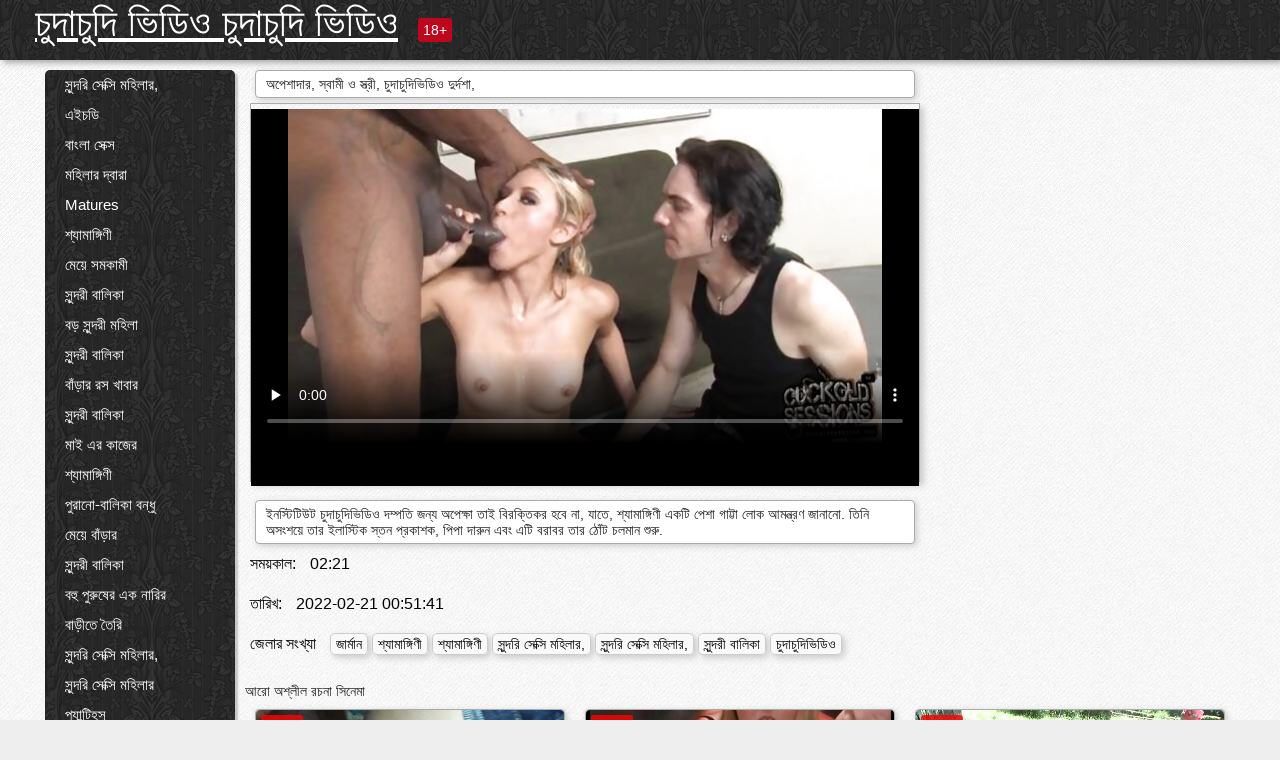

--- FILE ---
content_type: text/html; charset=UTF-8
request_url: https://bn.pizdeparoase.top/video/219/%E0%A6%85%E0%A6%AA-%E0%A6%B6-%E0%A6%A6-%E0%A6%B0-%E0%A6%B8-%E0%A6%AC-%E0%A6%AE-%E0%A6%93-%E0%A6%B8-%E0%A6%A4-%E0%A6%B0-%E0%A6%9A-%E0%A6%A6-%E0%A6%9A-%E0%A6%A6-%E0%A6%AD-%E0%A6%A1-%E0%A6%93-%E0%A6%A6-%E0%A6%B0-%E0%A6%A6%E0%A6%B6-
body_size: 13263
content:
<!DOCTYPE html><html lang="bn"><head><meta name="description" content="ইনস্টিটিউট চুদাচুদিভিডিও দম্পতি জন্য অপেক্ষা তাই বিরক্তিকর হবে না, যাতে, শ্যামাঙ্গিণী একটি পেশা গাট্টা লোক আমন্ত্রণ জানানো. তিনি অসংশয়ে তার ইলাস্টিক স্তন প্রকাশক, পিপা দারুন এবং এটি বরাবর তার ঠোঁট চলমান শুরু."/>
	<meta charset="UTF-8">
	<meta http-equiv="X-UA-Compatible" content="IE=edge">
	<meta name="viewport" content="width=device-width, initial-scale=1.0">
	<meta name="apple-mobile-web-app-capable" content="yes">
	<meta name="apple-mobile-web-app-status-bar-style" content="default">
	<link rel="shortcut icon" href="/files/favicon-16x16.png">
	<link rel="apple-touch-icon" href="/files/apple-touch-icon.png">
	<link rel="apple-touch-icon" sizes="16x16" href="/files/favicon-16x16.png">
	<link rel="apple-touch-icon" sizes="32x32" href="/files/favicon-32x32.png">	
	<meta name="theme-color" content="#000">
	<meta name="msapplication-navbutton-color" content="#000">
	<meta name="apple-mobile-web-app-status-bar-style" content="#000">

	 <base target="_blank">

<title>অপেশাদার, স্বামী ও স্ত্রী, চুদাচুদিভিডিও দুর্দশা,, নকল বাঁড়ার, মেয়েদের হস্তমৈথুন </title>
		
<style type="text/css" media="screen">
.uparrow{background:url('/files/sprite.png') 0 0 no-repeat}*{margin-top:0;margin-bottom:0;margin-right:0;margin-left:0;padding:0}*,*:before,*:after{-moz-box-sizing:border-box;-webkit-box-sizing:border-box;box-sizing:border-box}a img,:link img,:visited img,:hover img{border:0}a{color:#303030;font-size:15px;text-decoration:underline}a:hover{color:#f80;text-decoration:none}b{font-family:'Roboto',sans-serif;font-weight:normal}h1,h2,h3,form,p,input{margin:0;padding:0}textarea{border:1px solid #ccc;padding:5px}input:focus,textarea:focus{outline:0}button:focus{outline:0}h1,h2,h3{font-weight:normal}h1{font-size:14px}h2{font-size:14px;line-height:25px}h3{font-size:14px}ul{padding:0;margin:0}.cf:before,.cf:after{content:" ";display:table}.cf:after{clear:both}.cf{*zoom:1}#dle-content:after{content:"";display:table;clear:both}html{padding:0}body{background:#eee url('/files/5.jpg');background-attachment:fixed;font-family:'Roboto',sans-serif;font-size:15px;height:100%;margin:0;color:#bbb;-webkit-font-smoothing:antialiased !important}.wrap{width:1658px;margin:0 auto;position:relative}.header{width:100%;background-color:#fff;box-shadow:3px 3px 6px #aaa;background:url(/files/4.png) 10px 0}.header>.wrap{position:relative}.header_right{float:right}.logo{display:block;float:left;position:relative}.logo a img:hover{opacity:.8}.logo img{display:block;height:55px;}.age18{background-color:#bd071d;color:#fff;font-size:14px;line-height:24px;padding:0 5px;margin:18px 0 18px 20px;float:left;border-radius:3px;position:absolute;left:100%;top:0}.searchblock{float:right;width:400px;height:40px;position:relative;margin-top:10px;background-color:#ddd;border-radius:4px}.searchform{border:0;color:#999;width:100%;height:40px;line-height:40px;padding:10px 60px 10px 20px;font-size:14px;background-color:transparent;overflow:hidden}.searchform:focus{background-color:#f1f1f1;color:#222 !important}.searchbt{width:40px;height:40px;border:0 !important;border-radius:0;display:block;position:absolute;top:0;right:0;background-color:transparent;background-position:0 0;opacity:1;-moz-transition:.2s background-color;-webkit--transition:.2s background-color;transition:.2s background-color;font-size:22px}.searchbt:hover{background-position:0 -60px;background-color:#f80}.nav{float:right;height:60px}.left{float:left;width:200px;padding:10px 0 0 10px}.right{float:right;width:calc(100% - 210px);padding:10px 0 0 0}.topline{background-color:#f9f9f9}.content{float:left;width:calc(100% - 320px)}.sidebar{width:300px;float:right;background-color:#f9f9f9;text-align:center;overflow:hidden}.mblock{margin:5px 0 10px 0;position:relative}.hblock{position:relative}.block_header{line-height:1.2;color:#222;margin:0 10px 5px}.menu{box-shadow:3px 3px 2px 0 rgba(0,0,0,0.2);border-radius:5px}.menu ul{list-style:none;width:100%;background-color:#f9f9f9;border-radius:5px;background:url(/files/4.png) 10px 0}.menu li a{display:block;line-height:30px;color:#fff;padding:0 0 0 20px;text-decoration:none;white-space:normal}.pad10{padding-left:10px}.block_header{color:#222;padding:5px 10px;font-size:14px;margin:0 5px 5px 5px;background-color:#fff;border:1px solid #aaa;border-radius:4px;box-shadow:2px 2px 6px #ccc}.shortstory{width:31%;position:relative;float:left;background-color:#eaedef;margin:5px 10px 15px 10px;border:1px solid #aaa;border-radius:4px;box-shadow:2px 2px 6px #ccc}.shortstory a{text-decoration:none;color:#fff}.short_img{width:100%;padding-bottom:56.25%;position:relative;overflow:hidden;margin:0;border-top-left-radius:4px;border-top-right-radius:4px;background:transparent url('/files/load2.gif') 100% no-repeat;background-size:cover;border-bottom:1px solid #aaa}.short_img img{display:block;position:absolute;width:100%;min-height:100%;border-bottom:1px solid #aaa;-webkit-transform:scale(-1,1);transform:scale(-1,1);-webkit-transition:opacity .3s;-o-transition:opacity .3s;transition:opacity .3s}.short_img video{position:absolute;width:100%;top:50%;left:50%;margin-right:-50%;-webkit-transform:translate(-50%,-50%);transform:translate(-50%,-50%)}.quality{position:absolute;z-index:2;color:#fff;padding:3px 5px;top:5px;left:5px;font-size:14px;background-color:rgba(255,0,0,0.8);border-radius:3px}.shortstory a:hover .quality{background-color:rgba(255,0,0.8)}.time{position:absolute;z-index:2;color:#fff;padding:2px 5px;bottom:5px;right:5px;font-size:14px;background-color:rgba(0,0,0,0.8);border-radius:3px}.shortstory a:hover .time{background-color:#000}.like{position:absolute;z-index:2;color:#fff;padding:2px 5px;bottom:5px;left:5px;font-size:14px;background-color:rgba(0,200,0,0.8);border-radius:3px}.shortstory a:hover .like{background-color:rgba(0,200,0,1)}.like:before{background-position:0 -380px}.header-login{height:60px;width:60px;float:right;position:relative}.nav_btn{cursor:pointer;display:none;width:60px;height:60px;text-align:center}.nav_btn_bars{display:inline-block;margin-top:14px}.bar1,.bar2,.bar3{width:30px;height:3px;background-color:#fff;margin:6px 0;transition:.4s}.footer{color:#909090;font-size:14px;background-color:#fff}.footer .wrap{padding:5px 0}.copyrights{line-height:20px;float:left}.wrap.about{font-size:12px;line-height:18px;color:#777}.footer_links{margin:0 0 0 20px;float:left}.navigation-holder{text-align:center;clear:both;margin:20px 0}.navigation{clear:both;display:inline-block;text-align:center}.navigation span,.navigation a{height:40px;line-height:40px;vertical-align:middle;font-size:15px;float:left;font-weight:normal !important;background-color:#f9f9f9}.navigation span,.navigation a{padding:0 13px}.navigation a{color:#f80;background-color:#fff;text-decoration:none !important;margin:0 1px 0 0;border:1px solid #f80;border-radius:4px;margin-left:5px}.navigation a:hover{text-decoration:none;color:#fff;background-color:#f80}.navigation span{text-decoration:none;color:#888;background-color:#fff;border:1px solid #888;border-radius:4px;margin-left:5px}.post_content{font-size:12px;color:#777}.post_content a{font-size:16px;color:#f80;text-decoration:underline}.post_content a:hover{text-decoration:none;color:#222}.site_button{cursor:pointer;-webkit-transition:all .2s ease;-moz-transition:all .2s ease;transition:ease .2s all;font-size:14px;text-transform:uppercase;padding:0 20px;line-height:40px;height:40px;color:#fff;border:0}.site_button:active{background-color:rgba(0,0,0,1)}.site_button:hover{background-color:#303030;color:#fff}.color_button{background-color:#f80}.fullstory{width:100%;font-size:16px;padding:0 5px 0 5px;margin-bottom:5px}.player_holder{width:100%;position:relative;padding-bottom:56.25%;border:1px solid #aaa;box-shadow:4px 4px 6px #ccc}.transp_text{color:transparent}.category_tags{line-height:30px;color:#000}.category_tags b{margin:0 10px 0 0}.category_tags a{color:#f80;border:1px solid #ccc;border-radius:5px;padding:2px 5px;box-shadow:3px 3px 6px #ccc;background-color:#f9f9f9;text-decoration:none;font-size:14px}.category_tags a:hover{color:#fff;background-color:#f80}.tabs_header{height:35px}.tabs_header span{color:#222;font-size:16px;line-height:30px;text-align:center;display:block;float:left;padding:0 15px;text-decoration:none}.tabs_header span:hover{cursor:pointer;color:#f80}.ccolor{color:#f80;font-style:normal}.active-ttab{color:#fff !important;background-color:#f80}.tab-box a{font-size:14px;color:#e41d4b;text-decoration:none}.tab-box a:hover{text-decoration:underline}textarea{line-height:20px;background:#fff;-webkit-transition:all .2s ease;-moz-transition:all .2s ease;transition:ease .2s all;padding:0 10px;color:#303030;font-size:16px;border:1px solid #ddd}textarea{min-height:100px}textarea:focus{box-shadow:none;border:1px solid #aaa}.clear{margin:0;padding:0;height:0;clear:both;width:100%}#totop{width:60px;height:30px;background-color:#f80;background-position:center -1040px;text-align:center;position:fixed;bottom:20px;right:20px;cursor:pointer;display:none;opacity:.6;z-index:10}#totop:hover{opacity:1;height:60px}#totop:hover .uptext{visibility:visible;opacity:1}.uparrow{width:20px;margin:10px auto;height:10px;background-position:0 -400px}.uptext{color:#fff;font-size:12px;text-align:center;height:20px;line-height:20px;margin:10px 0;visibility:hidden;opacity:0}




.menu li a:hover{background-color:#bd071d;color:#fff}@media screen and (max-width:780px){.navigation a{display:block !important}}.tab-box{display:none;padding:10px;font-size:14px;background:#fff;border-radius:4px;box-shadow:2px 2px 6px #ccc}textarea{padding:20px;width:100%;margin-bottom:20px;margin-top:5px}.addcomment-post{color:#909090;margin-top:30px;margin-left:20px}.sing{background:0}.player_inner{position:absolute;width:100%;height:100%;top:0;bottom:0;left:0;right:0}@media screen and (max-width:1680px){.wrap{width:100%}}@media screen and (max-width:1520px){.wrap{width:1274px}}@media screen and (max-width:1334px){.wrap{width:1210px}}@media screen and (max-width:1270px){.wrap{width:960px}.searchblock{float:none;clear:both;width:100%;background-color:#ddd;border:0}.shortstory{width:32%}}@media screen and (max-width:1020px){.wrap{width:720px}.content,.sidebar{width:100%;float:none}.sidebar{margin-bottom:20px}.right{width:100%}.left{display:block;padding:0;width:initial}.nav_btn{display:inline-block}.menu{position:absolute;display:none;width:auto;z-index:130000;overflow-x:hidden;overflow-y:auto;max-height:100%;max-width:320px;border-radius:0}.menu ul{border-radius:0;padding:5px 10px 5px 0}.menu li a{white-space:nowrap}.shortstory{width:31.33333%;margin:0 2px 10px 2px;display:inline-block;float:none}.footer{text-align:center}.footer_links{margin:20px 0 0 0}.copyrights,.footer_links{float:none}}@media screen and (max-width:780px){.wrap{width:100%}.logo{/*margin-top:8px;*/margin-left:10px}.logo img{height:50px}.shortstory{width:48.5%;margin:0 2px 10px 2px;display:inline-block;float:none}.post_content,.post_content a{font-size:12px}.navigation a{display:none}.about{display:none}.age18{display:none}textarea,input{width:100% !important}}@media screen and (max-width:760px){.t-preview{display:block}}@media screen and (max-width:470px){.header-login{width:100%}.logo a{display:block;margin:0 auto;width:250px}.logo img{margin-left:-4px}#dle-content{padding:0 5px}.shortstory{margin:0 5px 10px 5px}.tabs_header{height:auto}.tabs_header span{float:none}.shortstory{width:97%;padding:0;float:none}#totop{backface-visibility:hidden}}.mr{z-index:5;position:absolute;top:0;left:0;width:100%;height:100%}.t-preview{display:none;top:5px;right:5px;position:absolute;color:#fff;padding:2px 4px 3px 4px;font-size:14px;background-color:rgba(231,76,60,0.70);border:1px solid rgba(231,76,60,0.70);border-radius:3px;cursor:default;z-index:129999}.lazy{opacity:0}.lazy:not([src]){visibility:hidden}.main-tags{width:100%}.mr{z-index:5;position:absolute;width:100%;height:100%;top:0;left:0}.t-preview{display:none;top:5px;right:5px;position:absolute;color:#fff;padding:2px 4px 3px 4px;font-size:14px;background-color:rgba(231,76,60,0.70);border:1px solid rgba(231,76,60,0.70);border-radius:3px;cursor:default;z-index:129999}@media screen and (max-width:760px){.t-preview{display:block}}.lazy{opacity:0}.lazy.initial,.lazy.loaded,.lazy.error{opacity:1}.lazy:not([src]){visibility:hidden}
.main-tags {width:100%;}.main-tags li{display:inline-block;vertical-align:top;margin:0 10px 10px 0}.main-tags a{display:block;padding:7px 10px;text-decoration:none;font-size:16px;border-radius:3px;box-shadow:1px 1px 2px #888;background-color:#fbebe3}.main-tags a:hover{color:#fff;background-color:#e74c3c;box-shadow:0 0 0 #e74c3c}		

.tags-line{
	position: absolute;
   opacity:0;   
}	
	
.shortstory a:hover .tags-line{
	text-align:center;
    position: absolute;
    z-index: 2;
    color: #fff;
    padding: 3px 5px;
  /*  top: 5px;
    left: 5px;*/
    font-size: 12px;
    /*background: rgba(255,0,0,0.5);*/
	text-shadow: 1px 1px 1px #000;
    border-radius: 3px;	
	white-space: nowrap;
	/*background: -webkit-linear-gradient(top, rgba(0,0,0,1) 0%,rgba(0,0,0,0) 100%);
    background: linear-gradient(to bottom, rgba(0,0,0,1) 0%,rgba(0,0,0,0) 100%);*/
	width: 100%;
	opacity: 1;
	padding-left: 100%;
/*animation: marquee 5s linear infinite alternate;*/
	animation: marquee 9s linear infinite;
   }
 /*  @keyframes marquee {
    from { text-indent: 100%; }
    to { text-indent: 0; }
   }*/
	@keyframes marquee {
  0%{
    transform: translate(0, 0);
  }
  
  100%{
    transform: translate(-200%, 0);
  }
}
	
.shortstory a:hover .quality{opacity:0;}
	
.flowplayer {width: 100% !important; height: 100% !important;}	
</style>
		
<link href="/files/styles.css" rel="stylesheet"><style id="_ciw_style">._ciw__l{left:10px}._ciw__r{right:10px}._ciw__t{top:10px}._ciw__m{top:35%}._ciw__b{bottom:10px}._ciw-widget{background:#fff;box-shadow:0 0 3px 0 #bfbfbf;box-sizing:border-box;color:#2b2b2b;display:block;font-family:Arial,sans-serif;height:255px;position:fixed;width:343px;z-index:99999999}._ciw-widget__compact,._ciw-widget__noimg{height:100px;overflow:hidden}._ciw-widget__compact{background:hsla(0,0%,100%,.97);border-radius:5px;width:385px}._ciw-widget__container{position:absolute}@-webkit-keyframes _ciw-show__right{0%{transform:translateX(400px)}to{transform:translateX(0)}}@keyframes _ciw-show__right{0%{transform:translateX(400px)}to{transform:translateX(0)}}@-webkit-keyframes _ciw-show__left{0%{transform:translateX(-400px)}to{transform:translateX(0)}}@keyframes _ciw-show__left{0%{transform:translateX(-400px)}to{transform:translateX(0)}}._ciw-show__l{-webkit-animation:_ciw-show__left .79s ease 0s 1 normal none;animation:_ciw-show__left .79s ease 0s 1 normal none}._ciw-show__l,._ciw-show__r{transform:translateZ(0);will-change:transform}._ciw-show__r{-webkit-animation:_ciw-show__right .79s ease 0s 1 normal none;animation:_ciw-show__right .79s ease 0s 1 normal none}@-webkit-keyframes _ciw-show__bottom{0%{transform:translateY(500px)}to{transform:translateY(0)}}@keyframes _ciw-show__bottom{0%{transform:translateY(500px)}to{transform:translateY(0)}}@-webkit-keyframes _ciw-show__top{0%{transform:translateY(-500px)}to{transform:translateY(0)}}@keyframes _ciw-show__top{0%{transform:translateY(-500px)}to{transform:translateY(0)}}@-webkit-keyframes _ciw-show__middle-left{0%{transform:translateX(-450px)}to{transform:translateX(0)}}@keyframes _ciw-show__middle-left{0%{transform:translateX(-450px)}to{transform:translateX(0)}}@-webkit-keyframes _ciw-show__right-old{0%{right:-400px}to{right:10px}}@keyframes _ciw-show__right-old{0%{right:-400px}to{right:10px}}@-webkit-keyframes _ciw-show__left-old{0%{left:-400px}to{left:10px}}@keyframes _ciw-show__left-old{0%{left:-400px}to{left:10px}}@-webkit-keyframes _ciw-show__bottom-old{0%{bottom:-500px}to{bottom:5px}}@keyframes _ciw-show__bottom-old{0%{bottom:-500px}to{bottom:5px}}@-webkit-keyframes _ciw-show__top-old{0%{top:-500px}to{top:5px}}@keyframes _ciw-show__top-old{0%{top:-500px}to{top:5px}}._ciw-show__l-old{-webkit-animation:_ciw-show__left-old .79s ease 0s 1 normal none;animation:_ciw-show__left-old .79s ease 0s 1 normal none}._ciw-show__r-old{-webkit-animation:_ciw-show__right-old .79s ease 0s 1 normal none;animation:_ciw-show__right-old .79s ease 0s 1 normal none}@media screen and (max-width:480px){._ciw-show__b,._ciw-show__ml{-webkit-animation:_ciw-show__bottom .79s;animation:_ciw-show__bottom .79s}._ciw-show__b,._ciw-show__ml,._ciw-show__t{transform:translateZ(0);will-change:transform}._ciw-show__t{-webkit-animation:_ciw-show__top .79s;animation:_ciw-show__top .79s}._ciw-widget{width:100%}._ciw-widget__compact{width:385px}._ciw-widget._ciw__l,._ciw-widget._ciw__r{left:0;right:0}._ciw-widget__compact._ciw__l{left:10px}._ciw-widget__compact._ciw__r{left:auto;right:10px}._ciw-widget__container._ciw__m,._ciw__m{bottom:5px;top:auto}._ciw__b{bottom:5px}._ciw__t{top:10px}}@media screen and (max-width:425px){._ciw-widget__compact._ciw__l,._ciw-widget__compact._ciw__r{left:auto;right:2.5%}._ciw-widget__compact{width:95%}}._ciw-flicker__l{-webkit-animation:_ciw-flicker__left 10s ease-in-out 0s infinite normal none;animation:_ciw-flicker__left 10s ease-in-out 0s infinite normal none}._ciw-flicker__l,._ciw-flicker__r{transform:translateZ(0);will-change:transform}._ciw-flicker__r{-webkit-animation:_ciw-flicker__right 10s ease-in-out 0s infinite normal none;animation:_ciw-flicker__right 10s ease-in-out 0s infinite normal none}._ciw-flicker__l-old{-webkit-animation:_ciw-flicker__left-old 10s ease-in-out 0s infinite normal none;animation:_ciw-flicker__left-old 10s ease-in-out 0s infinite normal none}._ciw-flicker__r-old{-webkit-animation:_ciw-flicker__right-old 10s ease-in-out 0s infinite normal none;animation:_ciw-flicker__right-old 10s ease-in-out 0s infinite normal none}@-webkit-keyframes _ciw-flicker__right{0%{transform:translateX(500px)}9%{transform:translateX(0)}65%{transform:translateX(0)}74%{transform:translateX(500px)}to{transform:translateX(500px)}}@keyframes _ciw-flicker__right{0%{transform:translateX(500px)}9%{transform:translateX(0)}65%{transform:translateX(0)}74%{transform:translateX(500px)}to{transform:translateX(500px)}}@-webkit-keyframes _ciw-flicker__left{0%{transform:translateX(-500px)}9%{transform:translateX(0)}65%{transform:translateX(0)}74%{transform:translateX(-500px)}to{transform:translateX(-500px)}}@keyframes _ciw-flicker__left{0%{transform:translateX(-500px)}9%{transform:translateX(0)}65%{transform:translateX(0)}74%{transform:translateX(-500px)}to{transform:translateX(-500px)}}@-webkit-keyframes _ciw-flicker__bottom{0%{bottom:-240px;opacity:1}9%{bottom:5px}91%{bottom:5px;opacity:1}92%{opacity:0}to{bottom:-240px;opacity:0}}@-webkit-keyframes _ciw-flicker__top{0%{opacity:1;top:-240px}9%{top:5px}91%{opacity:1;top:5px}92%{opacity:0}to{opacity:0;top:-240px}}@-webkit-keyframes _ciw-flicker__right-old{0%{right:-500px}9%{right:10px}65%{right:10px}74%{right:-500px}to{right:-500px}}@keyframes _ciw-flicker__right-old{0%{right:-500px}9%{right:10px}65%{right:10px}74%{right:-500px}to{right:-500px}}@-webkit-keyframes _ciw-flicker__left-old{0%{left:-500px}9%{left:10px}65%{left:10px}74%{left:-500px}to{left:-500px}}@keyframes _ciw-flicker__left-old{0%{left:-500px}9%{left:10px}65%{left:10px}74%{left:-500px}to{left:-500px}}@media screen and (max-width:480px){._ciw-flicker__t ._ciw__t{top:-390px}._ciw-flicker__t ._ciw__b{bottom:-390px}._ciw-flicker__b{-webkit-animation:_ciw-flicker__bottom 10s ease-in-out 0s infinite normal none;animation:_ciw-flicker__bottom 10s ease-in-out 0s infinite normal none}._ciw-flicker__b,._ciw-flicker__t{transform:translateZ(0);will-change:transform,opacity}._ciw-flicker__t{-webkit-animation:_ciw-flicker__top 10s ease-in-out 0s infinite normal none;animation:_ciw-flicker__top 10s ease-in-out 0s infinite normal none}._ciw-flicker__b-old{-webkit-animation:_ciw-flicker__bottom-old 10s ease-in-out 0s infinite normal none;animation:_ciw-flicker__bottom-old 10s ease-in-out 0s infinite normal none}._ciw-flicker__t-old{-webkit-animation:_ciw-flicker__top-old 10s ease-in-out 0s infinite normal none;animation:_ciw-flicker__top-old 10s ease-in-out 0s infinite normal none}}@keyframes _ciw-flicker__bottom{0%{opacity:0;transform:translateY(0)}1%{opacity:0;transform:translateY(400px)}2%{bottom:-240px;opacity:1;transform:translateY(400px)}9%{bottom:5px;opacity:1;transform:translateY(0)}65%{opacity:1;transform:translateY(0)}74%{opacity:1;transform:translateY(400px)}75%{opacity:0;transform:translateY(400px)}99%{opacity:0;transform:translateY(400px)}to{opacity:0;transform:translateY(0)}}@keyframes _ciw-flicker__top{0%{opacity:0;transform:translateY(0)}1%{opacity:0;transform:translateY(-400px)}2%{opacity:1;transform:translateY(-400px)}9%{opacity:1;transform:translateY(0)}65%{opacity:1;transform:translateY(0)}74%{opacity:1;transform:translateY(-400px)}75%{opacity:0;transform:translateY(-400px)}99%{opacity:0;transform:translateY(-400px)}to{opacity:0;transform:translateY(0)}}@-webkit-keyframes _ciw-flicker__bottom-old{0%{bottom:-400px}9%{bottom:5px}65%{bottom:5px}74%{bottom:-400px}to{bottom:-400px}}@keyframes _ciw-flicker__bottom-old{0%{bottom:-400px}9%{bottom:5px}65%{bottom:5px}74%{bottom:-400px}to{bottom:-400px}}@-webkit-keyframes _ciw-flicker__top-old{0%{top:-400px}9%{top:5px}65%{top:5px}74%{top:-400px}to{top:-400px}}@keyframes _ciw-flicker__top-old{0%{top:-400px}9%{top:5px}65%{top:5px}74%{top:-400px}to{top:-400px}} ._ciw-hidden{display:none!important}._ciw-wrap{box-sizing:border-box;cursor:pointer;height:255px;max-width:343px;padding:10px 30px 10px 10px;position:relative;width:100%}._ciw-wrap__noimg{height:100px;overflow:hidden}._ciw-wrap__compact{height:100px;max-width:385px;padding:0 30px 0 0}._ciw-wrap__mislead{padding-right:22px}._ciw-wrap__mislead-c{padding-right:0}._ciw-header{color:#545454;font-size:11px;justify-content:space-between;margin-bottom:6px;width:100%}._ciw-header,._ciw-header__left{align-items:center;display:flex}._ciw-hostname{margin:0 5px}._ciw-excerpt{opacity:.6}._ciw-excerpt__compact{color:#888}



background-position:50%;background-size:cover;cursor:pointer;height:12px;opacity:.5;position:absolute;right:7px;top:7px;width:12px;z-index:20000}._ciw-close-circle{height:16px;position:absolute;right:5px;top:5px;width:16px}._ciw-close-circle_compact{right:4px;top:4px}._ciw-close__compact{right:6px;top:6px}._ciw-close__s{height:12px;right:5px;top:5px;width:12px}._ciw-close__compact-s{height:12px;right:4px;top:4px;width:12px}._ciw-close__compact-5873{height:12px;width:12px}._ciw-main{display:flex;line-height:1.5;width:100%}._ciw-text{letter-spacing:normal;text-overflow:ellipsis;width:calc(100% - 40px)}._ciw-text__compact{padding:10px 0 10px 10px;width:67%}._ciw-title{font-size:14px;max-height:36px;max-width:95%;overflow:hidden;white-space:nowrap}._ciw-title__compact{color:#3c3c3c;font-size:15px;font-weight:600;margin-bottom:7px;max-height:42px;max-width:95%;white-space:normal}._ciw-body{color:grey;font-size:12px;letter-spacing:.5px;max-height:40px;max-width:95%;overflow:hidden;padding-bottom:15px}._ciw-body__compact{font-size:12px;max-height:36px;max-width:95%;text-overflow:ellipsis;white-space:nowrap}._ciw-icon{background-position:50%;background-repeat:no-repeat;background-size:cover;height:40px;width:40px}._ciw-icon__compact{height:100px;width:100px}._ciw-image-wrap{align-items:center;display:flex;height:100%;justify-content:center;max-height:150px;width:100%}._ciw-image{height:auto;max-height:100%;max-width:100%;width:auto}._ciw-label{color:#888;text-decoration:none}._ciw-label_compact{margin-right:5px}._ciw-footer__compact{bottom:5px;color:#545454;display:flex;font-size:10px;justify-content:flex-end;position:absolute;right:30px}._ciw-footer__mislead{right:5px}@media screen and (max-width:480px){._ciw-wrap{max-width:100%}}@media screen and (max-width:320px){._ciw-title__compact{font-size:12px}}</style></head>
<body>
	<header class="header">
		<section class="wrap cf">
			<div class="logo">
				<a href="/" style="color: white; font-size: 40px;">চুদাচুদি ভিডিও চুদাচুদি ভিডিও</a>
				<div class="age18">18+</div>
			</div>
			<div class="header_right">
				<div class="header-login">
					<div class="nav_btn">
    <div class="nav_btn_bars">
        <div class="bar1"></div>
        <div class="bar2"></div>
        <div class="bar3"></div>
    </div>
</div>   
				
				</div>
				<nav class="nav">	
									
				</nav>
			</div>		
			
		</section>
	</header>
	<!--<section class="topline">
		<section class="wrap cf">
									<div class="speedbar">
							</div>
				
		</section>
	</section>-->
	<section class="wrap cf">
		<section class="left">		
			<div class="menu">
				<ul>
						<li class="cat-item cat-item-3642"><a href="/category/amateur/">সুন্দরি সেক্সি মহিলার,</a>
</li><li class="cat-item cat-item-3399"><a href="/category/hd/">এইচডি</a>
</li><li class="cat-item cat-item-1663"><a href="/category/teens/">বাংলা সেক্স</a>
</li><li class="cat-item cat-item-1500"><a href="/category/asian/">মহিলার দ্বারা</a>
</li><li class="cat-item cat-item-1416"><a href="/category/matures/">Matures</a>
</li><li class="cat-item cat-item-1415"><a href="/category/milf/">শ্যামাঙ্গিণী</a>
</li><li class="cat-item cat-item-1250"><a href="/category/blowjobs/">মেয়ে সমকামী</a>
</li><li class="cat-item cat-item-1084"><a href="/category/hardcore/">সুন্দরী বালিকা</a>
</li><li class="cat-item cat-item-1051"><a href="/category/big_boobs/">বড় সুন্দরী মহিলা</a>
</li><li class="cat-item cat-item-1026"><a href="/category/anal/">সুন্দরী বালিকা</a>
</li><li class="cat-item cat-item-911"><a href="/category/cumshots/">বাঁড়ার রস খাবার</a>
</li><li class="cat-item cat-item-837"><a href="/category/masturbation/">সুন্দরী বালিকা</a>
</li><li class="cat-item cat-item-819"><a href="/category/japanese/">মাই এর কাজের</a>
</li><li class="cat-item cat-item-753"><a href="/category/pussy/">শ্যামাঙ্গিণী</a>
</li><li class="cat-item cat-item-725"><a href="/category/old+young/">পুরানো-বালিকা বন্ধু</a>
</li><li class="cat-item cat-item-691"><a href="/category/voyeur/">মেয়ে বাঁড়ার</a>
</li><li class="cat-item cat-item-661"><a href="/category/babes/">সুন্দরী বালিকা</a>
</li><li class="cat-item cat-item-626"><a href="/category/grannies/">বহু পুরুষের এক নারির</a>
</li><li class="cat-item cat-item-572"><a href="/category/public_nudity/">বাড়ীতে তৈরি</a>
</li><li class="cat-item cat-item-546"><a href="/category/wife/">সুন্দরি সেক্সি মহিলার,</a>
</li><li class="cat-item cat-item-503"><a href="/category/blondes/">সুন্দরি সেক্সি মহিলার</a>
</li><li class="cat-item cat-item-484"><a href="/category/bbw/">প্যান্টিহস</a>
</li><li class="cat-item cat-item-482"><a href="/category/hidden_cams/">সুন্দরি সেক্সি মহিলার</a>
</li><li class="cat-item cat-item-475"><a href="/category/brunettes/">সুন্দরী বালিকা</a>
</li><li class="cat-item cat-item-464"><a href="/category/interracial/">সুন্দরি সেক্সি মহিলার,</a>
</li><li class="cat-item cat-item-453"><a href="/category/lesbians/">মেয়ে সমকামী বালিকা</a>
</li><li class="cat-item cat-item-388"><a href="/category/german/">জার্মান</a>
</li><li class="cat-item cat-item-386"><a href="/category/sex_toys/">লিঙ্গ খেলনা সিনেমা</a>
</li><li class="cat-item cat-item-381"><a href="/category/facials/">প্রচণ্ড উত্তেজনা</a>
</li><li class="cat-item cat-item-381"><a href="/category/handjobs/">প্রচণ্ড উত্তেজনা</a>
</li><li class="cat-item cat-item-381"><a href="/category/tits/">সুন্দরি সেক্সি মহিলার</a>
</li><li class="cat-item cat-item-380"><a href="/category/hairy/">শ্যামাঙ্গিণী</a>
</li><li class="cat-item cat-item-378"><a href="/category/creampie/">প্রতীক্ষা</a>
</li><li class="cat-item cat-item-366"><a href="/category/femdom/">সুন্দরি সেক্সি মহিলার</a>
</li><li class="cat-item cat-item-353"><a href="/category/pov/">পভ</a>
</li><li class="cat-item cat-item-341"><a href="/category/flashing/">সুন্দরি সেক্সি মহিলার,</a>
</li><li class="cat-item cat-item-335"><a href="/category/bdsm/">মেয়ে বাঁড়ার</a>
</li><li class="cat-item cat-item-330"><a href="/category/celebrities/">ওয়েবক্যাম, দুর্দশা</a>
</li><li class="cat-item cat-item-325"><a href="/category/pornstars/">মহিমান্বিত</a>
</li><li class="cat-item cat-item-324"><a href="/category/threesomes/">মেয়ে সমকামী</a>
</li><li class="cat-item cat-item-309"><a href="/category/webcams/">সুন্দরী বালিকা</a>
</li><li class="cat-item cat-item-307"><a href="/category/stockings/">প্যান্টিহস</a>
</li><li class="cat-item cat-item-305"><a href="/category/group_sex/">মেয়ে সমকামী</a>
</li><li class="cat-item cat-item-286"><a href="/category/black+ebony/">মেয়ে বাঁড়ার</a>
</li><li class="cat-item cat-item-278"><a href="/category/cuckold/">শ্যামাঙ্গিণী</a>
</li><li class="cat-item cat-item-251"><a href="/category/mom/">আম্মা</a>
</li><li class="cat-item cat-item-243"><a href="/category/close-ups/">মহিলাদের অন্তর্বাস</a>
</li><li class="cat-item cat-item-232"><a href="/category/dildo/">নকল</a>
</li><li class="cat-item cat-item-232"><a href="/category/french/">সুন্দরি সেক্সি মহিলার,</a>
</li><li class="cat-item cat-item-228"><a href="/category/vintage/">পুরনো</a>
</li><li class="cat-item cat-item-223"><a href="/category/big_cock/">নকল মানুষের</a>
</li><li class="cat-item cat-item-215"><a href="/category/latin/">দক্ষিণ আমেরিকান</a>
</li><li class="cat-item cat-item-211"><a href="/category/softcore/">বাড়ীতে তৈরি</a>
</li><li class="cat-item cat-item-206"><a href="/category/indian/">বাংলা সেক্স</a>
</li><li class="cat-item cat-item-204"><a href="/category/british/">সুন্দরি সেক্সি মহিলার</a>
</li><li class="cat-item cat-item-199"><a href="/category/upskirts/">এশিয়ান</a>
</li><li class="cat-item cat-item-186"><a href="/category/fingering/">মেয়ে সমকামী</a>
</li><li class="cat-item cat-item-181"><a href="/category/shemales/">প্রতীক্ষা</a>
</li><li class="cat-item cat-item-172"><a href="/category/european/">পুরানো-বালিকা বন্ধু</a>
</li><li class="cat-item cat-item-165"><a href="/category/lingerie/">প্যান্টিহস</a>
</li><li class="cat-item cat-item-164"><a href="/category/orgasms/">বাড়ীতে তৈরি</a>
</li><li class="cat-item cat-item-164"><a href="/category/big_butts/">প্রচণ্ড উত্তেজনা</a>
</li><li class="cat-item cat-item-161"><a href="/category/squirting/">স্বামী ও স্ত্রী</a>
</li><li class="cat-item cat-item-154"><a href="/category/swingers/">Sexy swingers</a>
</li><li class="cat-item cat-item-151"><a href="/category/arab/">সুন্দরি সেক্সি মহিলার</a>
</li><li class="cat-item cat-item-150"><a href="/category/beach/">মেয়ে বাঁড়ার</a>
</li><li class="cat-item cat-item-149"><a href="/category/outdoor/">নকল মানুষের</a>
</li><li class="cat-item cat-item-136"><a href="/category/thai/">সুন্দরি সেক্সি মহিলার, এশিয়ান,</a>
</li><li class="cat-item cat-item-133"><a href="/category/foot_fetish/">প্রতিমা ফুট ফেটিশ</a>
</li><li class="cat-item cat-item-132"><a href="/category/young/">তরুণ</a>
</li><li class="cat-item cat-item-131"><a href="/category/russian/">রুশ</a>
</li><li class="cat-item cat-item-127"><a href="/category/massage/">বার্তা</a>
</li><li class="cat-item cat-item-122"><a href="/category/gangbang/">বহু পুরুষের এক নারির</a>
</li><li class="cat-item cat-item-120"><a href="/category/redheads/">বড় সুন্দরী মহিলা</a>
</li><li class="cat-item cat-item-113"><a href="/category/bbc/">মেয়ে বাঁড়ার</a>
</li>
<li style="color:#ff5722;margin-top:15px;">প্রস্তাবিত: </li>
<li><a href="https://bn.gratisreifefrauen.com/" target="_blank">বাংলা চুদা চুদি ভিডিও</a></li><li><a href="https://bhidioinlisa.com/" target="_blank">ইংলিশ সেক্স ভিডিও ইংলিশ সেক্স ভিডিও</a></li><li><a href="https://bn.bigshowpregnant.com/" target="_blank">চুদা চুদি ভিডিও</a></li><li><a href="https://bn.pornogreece.com/" target="_blank">সেক্সি বিএফ ভিডিও</a></li><li><a href="https://bn.amatorvideok.top/" target="_blank">এক্সক্সক্স video</a></li><li><a href="https://bn.seksfilmsgratis.top/" target="_blank">চোদা চুদি ভিডিও</a></li><li><a href="https://bn.sexualfat.com/" target="_blank">চোদাচুদি ভিডিও</a></li><li><a href="https://bn.kostenlosereifefrauen.com/" target="_blank">চুদাচুদি</a></li><li><a href="https://bn.reifetitten.net/" target="_blank">চুদাচুদি ভিডিও</a></li><li><a href="https://bn.pornovieux.net/" target="_blank">সেক্স হট ভিডিও</a></li><li><a href="https://bn.erotischefilmpjes.net/" target="_blank">বাংলাদেশী সেক্স ভিডিও</a></li><li><a href="https://bn.videosxxxcastellano.com/" target="_blank">বাংলাচুদাচুদি</a></li><li><a href="https://bestpornsitexxx.com/" target="_blank">চুদা</a></li><li><a href="https://xxxhindisexyvideo.com/" target="_blank">বাংলা xxxx</a></li><li><a href="https://xxxcosplaypornvideos.com/" target="_blank">সেক্সি সেক্স</a></li><li><a href="https://bikopol.com/" target="_blank">সেক্স ভিডিও সেক্স ভিডিও</a></li><li><a href="https://xxxbdsmpornvideos.com/" target="_blank">বাংলা sex</a></li><li><a href="https://bn.szexfilmek.top/" target="_blank">xxxx বাংলা</a></li><li><a href="https://bn.videosxxxmaduras.com/" target="_blank">সেক্সি</a></li><li><a href="https://bengalivideos.top/" target="_blank">বাংলা xxx ভিডিও</a></li>					
				</ul>
			</div>
		</section>	
<section class="right cf">
			<div class="cf">
								<div class="content cf">
					<div id="dle-content">
						<article class="fullstory cf">   
						<div class="post_title" id="news-title">
								<h1 class="block_header">অপেশাদার, স্বামী ও স্ত্রী, চুদাচুদিভিডিও দুর্দশা,</h1>
							</div>

				
							
							<div class="player_holder">
								<div class="player_inner">									
									<div class="flowplayer fp-edgy" style="background-color:#000">

<style>.play21 { padding-bottom: 50%; position: relative; overflow:hidden; clear: both; margin: 5px 0;}
.play21 video { position: absolute; top: 0; left: 0; width: 100%; height: 100%; background-color: #000; }</style>
<div class="play21">
<video preload="none" controls poster="https://bn.pizdeparoase.top/media/thumbs/9/v00219.jpg?1645404701"><source src="https://vs5.videosrc.net/s/4/45/45c83d8710a211117fdfcb2606efcf95.mp4?md5=m8nOBOmmDpXVYB7a_zPcTA&expires=1768749999" type="video/mp4"/></video>
						</div>
									
									
									</div>
									
									
								</div>
							</div>
						<br>
						
	<div class="post_title" id="news-title">
								<h1 class="block_header">ইনস্টিটিউট চুদাচুদিভিডিও দম্পতি জন্য অপেক্ষা তাই বিরক্তিকর হবে না, যাতে, শ্যামাঙ্গিণী একটি পেশা গাট্টা লোক আমন্ত্রণ জানানো. তিনি অসংশয়ে তার ইলাস্টিক স্তন প্রকাশক, পিপা দারুন এবং এটি বরাবর তার ঠোঁট চলমান শুরু.</h1>
							</div>


<div class="category_tags mblock"><b>সময়কাল: </b> 
02:21 </div>
<div class="category_tags mblock"><b>তারিখ: </b> 
2022-02-21 00:51:41 </div>




							<div class="category_tags mblock">
								<b>জেলার সংখ্যা </b><span class="transp_text"><a style="color:#000000;" href="/category/bisexuals/" title="">জার্মান</a> <a style="color:#000000;" href="/category/cuckold/" title="">শ্যামাঙ্গিণী</a> <a style="color:#000000;" href="/category/milf/" title="">শ্যামাঙ্গিণী</a> <a style="color:#000000;" href="/category/interracial/" title="">সুন্দরি সেক্সি মহিলার,</a> <a style="color:#000000;" href="/category/wife/" title="">সুন্দরি সেক্সি মহিলার,</a> <a style="color:#000000;" href="/category/anal/" title="">সুন্দরী বালিকা</a>   <a style="color:#000000;" href="/tag/22/" title="">চুদাচুদিভিডিও</a>   </span>
								
							</div>


						</article>
					</div>		        	
				</div>
					
				
			</div>
			<section class="mblock cf">
			<div class="hblock cf">
				<h2 style="color:#222;">আরো অশ্লীল রচনা সিনেমা </h2>

<div class="shortstory cf">
					<a href="/video/1152/%E0%A6%AC-%E0%A6%A1-%E0%A6%B0-%E0%A6%9A-%E0%A6%A6-%E0%A6%9A-%E0%A6%A6-%E0%A6%AD-%E0%A6%A1-%E0%A6%93-%E0%A6%A8%E0%A6%A4-%E0%A6%A8-%E0%A6%B0%E0%A6%B8-%E0%A6%96-%E0%A6%AC-%E0%A6%B0/">
												<div class="short_img">
								
							<img alt="বাঁড়ার চুদাচুদি ভিডিও নতুন রস খাবার" src="https://bn.pizdeparoase.top/media/thumbs/2/v01152.jpg?1642473313" >

<div class="quality">এইচডি </div>								
							<div class="time">05:29</div>						<div class="like">♡ 70648</div>													<div class="mr"></div>
						</div>
						<div class="short_title" style="color:#000000;">বাঁড়ার চুদাচুদি ভিড ...</div>
					</a><div class="t-preview">প্রাকদর্শন </div>

  
				</div>		<div class="shortstory cf">
					<a href="/video/8258/%E0%A6%AE-%E0%A6%9C-%E0%A6%AE-%E0%A6%87-%E0%A6%8F%E0%A6%B0-%E0%A6%AE-%E0%A6%AF-%E0%A6%A6-%E0%A6%B0-%E0%A6%B9%E0%A6%B8-%E0%A6%A4%E0%A6%AE-%E0%A6%A5-%E0%A6%A8-%E0%A6%85%E0%A6%AA-%E0%A6%B0-%E0%A6%9A-%E0%A6%A6-%E0%A6%9A-%E0%A6%A6-/">
												<div class="short_img">
								
							<img alt="মোজা, মাই এর, মেয়েদের হস্তমৈথুন অপুর চোদা চুদি" src="https://bn.pizdeparoase.top/media/thumbs/8/v08258.jpg?1643508439" >

<div class="quality">এইচডি </div>								
							<div class="time">12:35</div>						<div class="like">♡ 4238</div>													<div class="mr"></div>
						</div>
						<div class="short_title" style="color:#000000;">মোজা, মাই এর, মেয়েদ ...</div>
					</a><div class="t-preview">প্রাকদর্শন </div>

  
				</div>		<div class="shortstory cf">
					<a href="/video/7886/%E0%A6%AC-%E0%A6%B2%E0%A6%9C%E0%A6%AC-%E0%A6%A6-%E0%A6%B0-%E0%A6%A6%E0%A6%B6-%E0%A6%B9-%E0%A6%B0-%E0%A6%A1%E0%A6%95-%E0%A6%B0-%E0%A6%AA-%E0%A6%A6-%E0%A6%96-%E0%A6%B2%E0%A6%A8-%E0%A6%AC-%E0%A6%A1-%E0%A6%B0-%E0%A6%B0%E0%A6%B8-%E0%A6%9A-%E0%A6%A8-%E0%A6%9A-%E0%A6%A6-%E0%A6%9A-%E0%A6%A6-%E0%A6%96-%E0%A6%AC-%E0%A6%B0/">
												<div class="short_img">
								
							<img alt="ব্লজব দুর্দশা হার্ডকোর পোঁদ খেলনা বাঁড়ার রস চানা চুদা চুদি খাবার" src="https://bn.pizdeparoase.top/media/thumbs/6/v07886.jpg?1644628071" >

<div class="quality">এইচডি </div>								
							<div class="time">06:00</div>						<div class="like">♡ 9809</div>													<div class="mr"></div>
						</div>
						<div class="short_title" style="color:#000000;">ব্লজব দুর্দশা হার্ডক ...</div>
					</a><div class="t-preview">প্রাকদর্শন </div>

  
				</div>		<div class="shortstory cf">
					<a href="https://bn.pizdeparoase.top/link.php">
												<div class="short_img">
								
							<img alt="বহু ইংলিশ চুদাচুদি ভিডিও পুরুষের এক নারির, প্রহার করা" src="https://bn.pizdeparoase.top/media/thumbs/4/v02234.jpg?1645150087" >

<div class="quality">এইচডি </div>								
							<div class="time">02:29</div>						<div class="like">♡ 35226</div>													<div class="mr"></div>
						</div>
						<div class="short_title" style="color:#000000;">বহু ইংলিশ চুদাচুদি ভ ...</div>
					</a><div class="t-preview">প্রাকদর্শন </div>

  
				</div>		<div class="shortstory cf">
					<a href="/video/9986/%E0%A6%85%E0%A6%AA-%E0%A6%B6-%E0%A6%A6-%E0%A6%B0-%E0%A6%B8-%E0%A6%AC-%E0%A6%AE-%E0%A6%AA-%E0%A6%9F-%E0%A6%96-%E0%A6%A4-%E0%A6%9A-%E0%A6%A6-%E0%A6%9A-%E0%A6%A6-%E0%A6%93-%E0%A6%B8-%E0%A6%A4-%E0%A6%B0-/">
												<div class="short_img">
								
							<img alt="অপেশাদার, স্বামী পাট খেতে চুদাচুদি ও স্ত্রী," src="https://bn.pizdeparoase.top/media/thumbs/6/v09986.jpg?1641687802" >

<div class="quality">এইচডি </div>								
							<div class="time">06:49</div>						<div class="like">♡ 20620</div>													<div class="mr"></div>
						</div>
						<div class="short_title" style="color:#000000;">অপেশাদার, স্বামী পাট ...</div>
					</a><div class="t-preview">প্রাকদর্শন </div>

  
				</div>		<div class="shortstory cf">
					<a href="https://bn.pizdeparoase.top/link.php">
												<div class="short_img">
								
							<img alt="আপনি বীর্য 50 বার গেলা তাহলে কি হবে? ইনডিয়া চুদাচুদি সুন্দরী বালিকা মেয়েদের হস্তমৈথুন সেক্স খেলনা" src="https://bn.pizdeparoase.top/media/thumbs/9/v00829.jpg?1643243050" >

<div class="quality">এইচডি </div>								
							<div class="time">02:00</div>						<div class="like">♡ 27597</div>													<div class="mr"></div>
						</div>
						<div class="short_title" style="color:#000000;">আপনি বীর্য 50 বার গে ...</div>
					</a><div class="t-preview">প্রাকদর্শন </div>

  
				</div>		<div class="shortstory cf">
					<a href="https://bn.pizdeparoase.top/link.php">
												<div class="short_img">
								
							<img alt="বড়ো মাই, চুদা চুদি ভিডিও ডাউনলোড রাখালী, স্বর্ণকেশী" src="https://bn.pizdeparoase.top/media/thumbs/1/v03071.jpg?1643337483" >

<div class="quality">এইচডি </div>								
							<div class="time">00:50</div>						<div class="like">♡ 6559</div>													<div class="mr"></div>
						</div>
						<div class="short_title" style="color:#000000;">বড়ো মাই, চুদা চুদি  ...</div>
					</a><div class="t-preview">প্রাকদর্শন </div>

  
				</div>		<div class="shortstory cf">
					<a href="https://bn.pizdeparoase.top/link.php">
												<div class="short_img">
								
							<img alt="পোঁদ, স্বামী বাংলা সেক্স চুদাচুদিভিডিও ও স্ত্রী, দুর্দশা," src="https://bn.pizdeparoase.top/media/thumbs/2/v02452.jpg?1641597898" >

<div class="quality">এইচডি </div>								
							<div class="time">03:48</div>						<div class="like">♡ 11855</div>													<div class="mr"></div>
						</div>
						<div class="short_title" style="color:#000000;">পোঁদ, স্বামী বাংলা স ...</div>
					</a><div class="t-preview">প্রাকদর্শন </div>

  
				</div>		<div class="shortstory cf">
					<a href="/video/121/%E0%A6%AC%E0%A6%A1-%E0%A6%AE-%E0%A6%87-%E0%A6%A6-%E0%A6%B0-%E0%A6%A6%E0%A6%B6-%E0%A6%AC%E0%A6%A1-%E0%A6%AE-%E0%A6%87-%E0%A6%AC-%E0%A6%B2-%E0%A6%AC-%E0%A6%A6-%E0%A6%9A-%E0%A6%A6-%E0%A6%9A-%E0%A6%A6-%E0%A6%AD-%E0%A6%A1-%E0%A6%93-%E0%A6%97-%E0%A6%B0-%E0%A6%AA/">
												<div class="short_img">
								
							<img alt="বড়ো মাই, দুর্দশা, বড়ো মাই, বাংলা বৌদি চুদাচুদি ভিডিও গ্রুপ" src="https://bn.pizdeparoase.top/media/thumbs/1/v00121.jpg?1641754422" >

<div class="quality">এইচডি </div>								
							<div class="time">15:52</div>						<div class="like">♡ 7089</div>													<div class="mr"></div>
						</div>
						<div class="short_title" style="color:#000000;">বড়ো মাই, দুর্দশা, ব ...</div>
					</a><div class="t-preview">প্রাকদর্শন </div>

  
				</div>		<div class="shortstory cf">
					<a href="https://bn.pizdeparoase.top/link.php">
												<div class="short_img">
								
							<img alt="সুন্দরি সেক্সি মহিলার, মাই ডাইরেক চুদাচুদি এর," src="https://bn.pizdeparoase.top/media/thumbs/7/v08197.jpg?1642056762" >

<div class="quality">এইচডি </div>								
							<div class="time">09:02</div>						<div class="like">♡ 8716</div>													<div class="mr"></div>
						</div>
						<div class="short_title" style="color:#000000;">সুন্দরি সেক্সি মহিলা ...</div>
					</a><div class="t-preview">প্রাকদর্শন </div>

  
				</div>		<div class="shortstory cf">
					<a href="/video/4568/%E0%A6%AC%E0%A6%A1-%E0%A6%AE-%E0%A6%87-%E0%A6%B8-%E0%A6%A8-%E0%A6%A6%E0%A6%B0-%E0%A6%B8-%E0%A6%95-%E0%A6%B8-%E0%A6%AE%E0%A6%B9-%E0%A6%B2-%E0%A6%B0-%E0%A6%9A-%E0%A6%A6-%E0%A6%B0-%E0%A6%AD-%E0%A6%A1-/">
												<div class="short_img">
								
							<img alt="বড়ো মাই, সুন্দরি সেক্সি মহিলার চুদার ভিডি" src="https://bn.pizdeparoase.top/media/thumbs/8/v04568.jpg?1645494656" >

<div class="quality">এইচডি </div>								
							<div class="time">09:23</div>						<div class="like">♡ 5433</div>													<div class="mr"></div>
						</div>
						<div class="short_title" style="color:#000000;">বড়ো মাই, সুন্দরি সে ...</div>
					</a><div class="t-preview">প্রাকদর্শন </div>

  
				</div>		<div class="shortstory cf">
					<a href="https://bn.pizdeparoase.top/link.php">
												<div class="short_img">
								
							<img alt="স্বামী তামিল চুদাচুদি ভিডিও ও স্ত্রী" src="https://bn.pizdeparoase.top/media/thumbs/2/v03742.jpg?1642067633" >

<div class="quality">এইচডি </div>								
							<div class="time">04:53</div>						<div class="like">♡ 5630</div>													<div class="mr"></div>
						</div>
						<div class="short_title" style="color:#000000;">স্বামী তামিল চুদাচুদ ...</div>
					</a><div class="t-preview">প্রাকদর্শন </div>

  
				</div>		<div class="shortstory cf">
					<a href="/video/6146/%E0%A6%AD-%E0%A6%A4-%E0%A6%9C-%E0%A6%A4-%E0%A6%B0-%E0%A6%AC-%E0%A6%A8-%E0%A6%A7%E0%A6%AC-%E0%A6%A4-%E0%A6%B0-%E0%A6%9A-%E0%A6%9A-%E0%A6%85%E0%A6%A7-%E0%A6%A8-%E0%A6%9A-%E0%A6%A6-%E0%A6%9A-%E0%A6%A6-%E0%A6%B0-%E0%A6%AD-%E0%A6%A1-%E0%A6%93-%E0%A6%95%E0%A6%B0-/">
												<div class="short_img">
								
							<img alt="ভাতিজা তার বান্ধবী তার চাচা অধীনে চুদাচুদির ভিডিও করা" src="https://bn.pizdeparoase.top/media/thumbs/6/v06146.jpg?1645315764" >

<div class="quality">এইচডি </div>								
							<div class="time">06:00</div>						<div class="like">♡ 9740</div>													<div class="mr"></div>
						</div>
						<div class="short_title" style="color:#000000;">ভাতিজা তার বান্ধবী ত ...</div>
					</a><div class="t-preview">প্রাকদর্শন </div>

  
				</div>		<div class="shortstory cf">
					<a href="https://bn.pizdeparoase.top/link.php">
												<div class="short_img">
								
							<img alt="মাই এর বাসর রাতে চুদাচুদি কাজের" src="https://bn.pizdeparoase.top/media/thumbs/7/v08797.jpg?1644628057" >

<div class="quality">এইচডি </div>								
							<div class="time">03:41</div>						<div class="like">♡ 7215</div>													<div class="mr"></div>
						</div>
						<div class="short_title" style="color:#000000;">মাই এর বাসর রাতে চুদ ...</div>
					</a><div class="t-preview">প্রাকদর্শন </div>

  
				</div>		<div class="shortstory cf">
					<a href="https://bn.pizdeparoase.top/link.php">
												<div class="short_img">
								
							<img alt="রোগীর নার্স চেতনা ফিরে ' ভঙ্গী নতুন বাংলা চুদাচুদির ভিডিও করিয়া বলা এবং এমনকি তাদের হার্ডকোর 2" src="https://bn.pizdeparoase.top/media/thumbs/0/v09630.jpg?1644891707" >

<div class="quality">এইচডি </div>								
							<div class="time">06:11</div>						<div class="like">♡ 9581</div>													<div class="mr"></div>
						</div>
						<div class="short_title" style="color:#000000;">রোগীর নার্স চেতনা ফি ...</div>
					</a><div class="t-preview">প্রাকদর্শন </div>

  
				</div>		<div class="shortstory cf">
					<a href="https://bn.pizdeparoase.top/link.php">
												<div class="short_img">
								
							<img alt="বাঁড়ার রস খাবার, ব্লজব, মাই চুদাচুদী ভিডিও এর" src="https://bn.pizdeparoase.top/media/thumbs/4/v04634.jpg?1644802604" >

<div class="quality">এইচডি </div>								
							<div class="time">00:56</div>						<div class="like">♡ 7610</div>													<div class="mr"></div>
						</div>
						<div class="short_title" style="color:#000000;">বাঁড়ার রস খাবার, ব্ ...</div>
					</a><div class="t-preview">প্রাকদর্শন </div>

  
				</div>		<div class="shortstory cf">
					<a href="/video/2111/%E0%A6%AA-%E0%A6%B0-%E0%A6%9F-%E0%A6%9B-%E0%A6%B2-%E0%A6%A6-%E0%A6%B0-%E0%A6%9A-%E0%A6%A6-%E0%A6%9A-%E0%A6%A6-%E0%A6%AC-%E0%A6%B2-%E0%A6%B2-%E0%A6%B2-%E0%A6%AA%E0%A6%A8-%E0%A6%89%E0%A6%B2%E0%A6%99-%E0%A6%97-%E0%A6%A8-%E0%A6%9A-%E0%A6%B0/">
												<div class="short_img">
								
							<img alt="পার্টি, ছেলেদের চুদাচুদি বেলেল্লাপনা, উলঙ্গ নাচের" src="https://bn.pizdeparoase.top/media/thumbs/1/v02111.jpg?1642044154" >

<div class="quality">এইচডি </div>								
							<div class="time">06:39</div>						<div class="like">♡ 4543</div>													<div class="mr"></div>
						</div>
						<div class="short_title" style="color:#000000;">পার্টি, ছেলেদের চুদা ...</div>
					</a><div class="t-preview">প্রাকদর্শন </div>

  
				</div>		<div class="shortstory cf">
					<a href="https://bn.pizdeparoase.top/link.php">
												<div class="short_img">
								
							<img alt="ভারতীয়, স্বামী ডাইরেক চুদা চুদি ভিডিও ও স্ত্রী, ম্যাসেজ," src="https://bn.pizdeparoase.top/media/thumbs/8/v08348.jpg?1641607615" >

<div class="quality">এইচডি </div>								
							<div class="time">15:43</div>						<div class="like">♡ 5435</div>													<div class="mr"></div>
						</div>
						<div class="short_title" style="color:#000000;">ভারতীয়, স্বামী ডাইর ...</div>
					</a><div class="t-preview">প্রাকদর্শন </div>

  
				</div>		<div class="shortstory cf">
					<a href="/video/3743/%E0%A6%AC%E0%A6%A1-%E0%A6%AE-%E0%A6%87-%E0%A6%B8-%E0%A6%A8-%E0%A6%A6%E0%A6%B0-%E0%A6%B8-%E0%A6%95-%E0%A6%B8-%E0%A6%AE%E0%A6%B9-%E0%A6%B2-%E0%A6%B0-%E0%A6%AC-%E0%A6%B2-%E0%A6%AE-%E0%A6%9B-%E0%A6%B2-%E0%A6%B0-%E0%A6%9A-%E0%A6%A6-%E0%A6%9A-%E0%A6%A6-%E0%A6%AD-%E0%A6%A1-%E0%A6%93/">
												<div class="short_img">
								
							<img alt="বড়ো মাই, সুন্দরি সেক্সি মহিলার বাংলা মা ছেলের চুদাচুদি ভিডিও" src="https://bn.pizdeparoase.top/media/thumbs/3/v03743.jpg?1642040479" >

<div class="quality">এইচডি </div>								
							<div class="time">10:00</div>						<div class="like">♡ 5656</div>													<div class="mr"></div>
						</div>
						<div class="short_title" style="color:#000000;">বড়ো মাই, সুন্দরি সে ...</div>
					</a><div class="t-preview">প্রাকদর্শন </div>

  
				</div>		<div class="shortstory cf">
					<a href="/video/2743/%E0%A6%AA-%E0%A6%AF-%E0%A6%95-%E0%A6%B2-%E0%A6%AE-%E0%A6%AF-%E0%A6%B0-%E0%A6%AA%E0%A6%B0-%E0%A6%A8-%E0%A6%A4-%E0%A6%B0%E0%A6%95-hot-%E0%A6%9A-%E0%A6%A6-%E0%A6%9A-%E0%A6%A6-%E0%A6%86%E0%A6%A8-%E0%A6%A4-%E0%A6%9C-%E0%A6%A4-%E0%A6%97%E0%A6%A4-%E0%A6%95-%E0%A6%B2-/">
												<div class="short_img">
								
							<img alt="পায়ু কালো মেয়ের পর্নোতারকা hot চুদাচুদি আন্ত জাতিগত কালো" src="https://bn.pizdeparoase.top/media/thumbs/3/v02743.jpg?1645926676" >

<div class="quality">এইচডি </div>								
							<div class="time">08:01</div>						<div class="like">♡ 8450</div>													<div class="mr"></div>
						</div>
						<div class="short_title" style="color:#000000;">পায়ু কালো মেয়ের পর ...</div>
					</a><div class="t-preview">প্রাকদর্শন </div>

  
				</div>		<div class="shortstory cf">
					<a href="/video/1596/%E0%A6%A6-%E0%A6%AC-%E0%A6%A4-%E0%A6%AE-%E0%A6%AF-%E0%A6%93-%E0%A6%8F%E0%A6%95-%E0%A6%9C-%E0%A6%B0-%E0%A6%95%E0%A6%B0-%E0%A6%9A-%E0%A6%A6-%E0%A6%9A-%E0%A6%A6-%E0%A6%AD-%E0%A6%A1-%E0%A6%93-%E0%A6%AA-%E0%A6%B0-%E0%A6%B7/">
												<div class="short_img">
								
							<img alt="দ্বৈত মেয়ে ও এক জোর করে চুদাচুদি ভিডিও পুরুষ" src="https://bn.pizdeparoase.top/media/thumbs/6/v01596.jpg?1641743711" >

<div class="quality">এইচডি </div>								
							<div class="time">05:59</div>						<div class="like">♡ 5768</div>													<div class="mr"></div>
						</div>
						<div class="short_title" style="color:#000000;">দ্বৈত মেয়ে ও এক জোর ...</div>
					</a><div class="t-preview">প্রাকদর্শন </div>

  
				</div>		
				
				  

<a href="/tag/501/" style="font-size: 28px;">16 বছরের মেয়ের চুদাচুদি</a><a href="/tag/863/" style="font-size: 28px;">2020 সালের চুদাচুদিভিডিও</a><a href="/tag/771/" style="font-size: 28px;">bangla চুদাচুদি ভিডিও</a><a href="/tag/594/" style="font-size: 28px;">bangladesh চুদাচুদি</a><a href="/tag/649/" style="font-size: 28px;">english চুদাচুদি</a><a href="/tag/hd/" style="font-size: 28px;">hd</a><a href="/tag/786/" style="font-size: 28px;">hd চুদা চুদি</a><a href="/tag/585/" style="font-size: 28px;">hd চুদাচুদি</a><a href="/tag/566/" style="font-size: 28px;">hot চুদাচুদি</a><a href="/tag/lesbians/" style="font-size: 28px;">lesbians</a><a href="/tag/massage/" style="font-size: 28px;">massage</a><a href="/tag/orgasms/" style="font-size: 28px;">orgasms</a>
				
				
			</div></section> 
					   
		</section></section>
	<footer class="footer">	
					<section class="topline">
						<section class="wrap about cf">
													</section>
					</section>




					<section class="wrap cf">
						<div class="copyrights"></div>
						<div class="footer_links">
													</div>
					</section>
				</footer>
				<div id="totop" style="display: none;">
					<div class="uparrow"></div>
					<div class="uptext">উপরে </div>
				</div>
<p>
</p>					
</body></html>